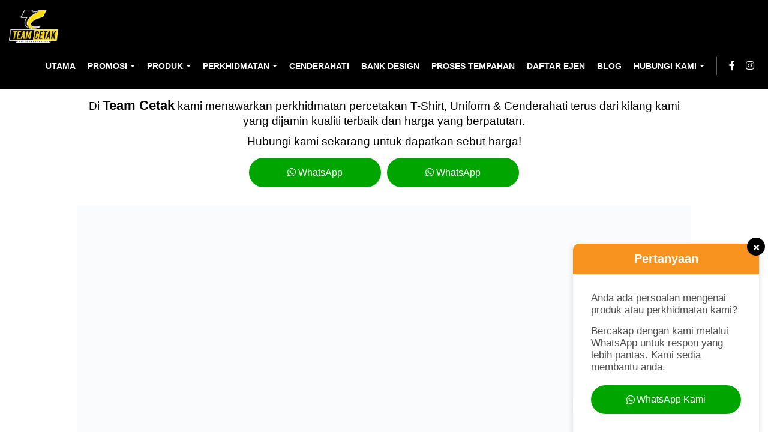

--- FILE ---
content_type: text/html; charset=UTF-8
request_url: https://www.teamcetak.com/t-shirt/rightway/
body_size: 12250
content:
<!doctype html><html lang="en-US"><head><script data-no-optimize="1">var litespeed_docref=sessionStorage.getItem("litespeed_docref");litespeed_docref&&(Object.defineProperty(document,"referrer",{get:function(){return litespeed_docref}}),sessionStorage.removeItem("litespeed_docref"));</script> <title>
Rightway - Team Cetak</title><meta charset="UTF-8" /><meta name="viewport" content="width=device-width, initial-scale=1" /><link rel="profile" href="https://gmpg.org/xfn/11" /><link rel='shortlink' href='https://www.teamcetak.com'/><link rel="icon" type="image/x-icon" href="https://www.teamcetak.com/wp-content/themes/tcetak/images/favicon.ico" /><link rel="preconnect" href="https://fonts.googleapis.com"><link rel="preconnect" href="https://fonts.gstatic.com" crossorigin><meta name='robots' content='index, follow, max-image-preview:large, max-snippet:-1, max-video-preview:-1' /><title>Rightway - Team Cetak</title><link rel="canonical" href="https://www.teamcetak.com/t-shirt/rightway/" /><meta property="og:locale" content="en_US" /><meta property="og:type" content="article" /><meta property="og:title" content="Rightway - Team Cetak" /><meta property="og:url" content="https://www.teamcetak.com/t-shirt/rightway/" /><meta property="og:site_name" content="Team Cetak" /><meta property="article:publisher" content="https://www.facebook.com/teamcetakMY/" /><meta property="article:published_time" content="2017-05-26T03:40:55+00:00" /><meta property="article:modified_time" content="2024-09-27T02:22:26+00:00" /><meta property="og:image" content="https://www.teamcetak.com/wp-content/uploads/2017/05/Artboard-103-copy-3-100.jpg" /><meta property="og:image:width" content="312" /><meta property="og:image:height" content="318" /><meta property="og:image:type" content="image/jpeg" /><meta name="author" content="teamcetak" /><meta name="twitter:card" content="summary_large_image" /><meta name="twitter:label1" content="Written by" /><meta name="twitter:data1" content="teamcetak" /><meta name="twitter:label2" content="Est. reading time" /><meta name="twitter:data2" content="1 minute" /> <script type="application/ld+json" class="yoast-schema-graph">{"@context":"https://schema.org","@graph":[{"@type":"Article","@id":"https://www.teamcetak.com/t-shirt/rightway/#article","isPartOf":{"@id":"https://www.teamcetak.com/t-shirt/rightway/"},"author":{"name":"teamcetak","@id":"https://www.teamcetak.com/#/schema/person/677bb7ae80ab5cf20c8d34fb7c2f8d2d"},"headline":"Rightway","datePublished":"2017-05-26T03:40:55+00:00","dateModified":"2024-09-27T02:22:26+00:00","mainEntityOfPage":{"@id":"https://www.teamcetak.com/t-shirt/rightway/"},"wordCount":8,"publisher":{"@id":"https://www.teamcetak.com/#organization"},"image":{"@id":"https://www.teamcetak.com/t-shirt/rightway/#primaryimage"},"thumbnailUrl":"https://www.teamcetak.com/wp-content/uploads/2017/05/Artboard-103-copy-3-100.jpg","articleSection":["T-Shirt","Sportwear"],"inLanguage":"en-US"},{"@type":"WebPage","@id":"https://www.teamcetak.com/t-shirt/rightway/","url":"https://www.teamcetak.com/t-shirt/rightway/","name":"Rightway - Team Cetak","isPartOf":{"@id":"https://www.teamcetak.com/#website"},"primaryImageOfPage":{"@id":"https://www.teamcetak.com/t-shirt/rightway/#primaryimage"},"image":{"@id":"https://www.teamcetak.com/t-shirt/rightway/#primaryimage"},"thumbnailUrl":"https://www.teamcetak.com/wp-content/uploads/2017/05/Artboard-103-copy-3-100.jpg","datePublished":"2017-05-26T03:40:55+00:00","dateModified":"2024-09-27T02:22:26+00:00","breadcrumb":{"@id":"https://www.teamcetak.com/t-shirt/rightway/#breadcrumb"},"inLanguage":"en-US","potentialAction":[{"@type":"ReadAction","target":["https://www.teamcetak.com/t-shirt/rightway/"]}]},{"@type":"ImageObject","inLanguage":"en-US","@id":"https://www.teamcetak.com/t-shirt/rightway/#primaryimage","url":"https://www.teamcetak.com/wp-content/uploads/2017/05/Artboard-103-copy-3-100.jpg","contentUrl":"https://www.teamcetak.com/wp-content/uploads/2017/05/Artboard-103-copy-3-100.jpg","width":312,"height":318},{"@type":"BreadcrumbList","@id":"https://www.teamcetak.com/t-shirt/rightway/#breadcrumb","itemListElement":[{"@type":"ListItem","position":1,"name":"Home","item":"https://www.teamcetak.com/"},{"@type":"ListItem","position":2,"name":"Rightway"}]},{"@type":"WebSite","@id":"https://www.teamcetak.com/#website","url":"https://www.teamcetak.com/","name":"Team Cetak","description":"Pusat Printing T-Shirt &amp; Sulaman","publisher":{"@id":"https://www.teamcetak.com/#organization"},"potentialAction":[{"@type":"SearchAction","target":{"@type":"EntryPoint","urlTemplate":"https://www.teamcetak.com/?s={search_term_string}"},"query-input":{"@type":"PropertyValueSpecification","valueRequired":true,"valueName":"search_term_string"}}],"inLanguage":"en-US"},{"@type":"Organization","@id":"https://www.teamcetak.com/#organization","name":"Team Cetak","url":"https://www.teamcetak.com/","logo":{"@type":"ImageObject","inLanguage":"en-US","@id":"https://www.teamcetak.com/#/schema/logo/image/","url":"https://www.teamcetak.com/wp-content/uploads/2023/04/printing-baju-3.jpg","contentUrl":"https://www.teamcetak.com/wp-content/uploads/2023/04/printing-baju-3.jpg","width":1280,"height":960,"caption":"Team Cetak"},"image":{"@id":"https://www.teamcetak.com/#/schema/logo/image/"},"sameAs":["https://www.facebook.com/teamcetakMY/"]},{"@type":"Person","@id":"https://www.teamcetak.com/#/schema/person/677bb7ae80ab5cf20c8d34fb7c2f8d2d","name":"teamcetak","image":{"@type":"ImageObject","inLanguage":"en-US","@id":"https://www.teamcetak.com/#/schema/person/image/","url":"https://secure.gravatar.com/avatar/93c8167ab8c0016d2299e11fefab6294f41c5c2fb46b734f8042f89fd3a041db?s=96&d=mm&r=g","contentUrl":"https://secure.gravatar.com/avatar/93c8167ab8c0016d2299e11fefab6294f41c5c2fb46b734f8042f89fd3a041db?s=96&d=mm&r=g","caption":"teamcetak"},"sameAs":["https://www.teamcetak.com"],"url":"https://www.teamcetak.com/author/teamcetak/"}]}</script> <link rel="alternate" type="application/rss+xml" title="Team Cetak &raquo; Rightway Comments Feed" href="https://www.teamcetak.com/t-shirt/rightway/feed/" /><link rel="alternate" title="oEmbed (JSON)" type="application/json+oembed" href="https://www.teamcetak.com/wp-json/oembed/1.0/embed?url=https%3A%2F%2Fwww.teamcetak.com%2Ft-shirt%2Frightway%2F" /><link rel="alternate" title="oEmbed (XML)" type="text/xml+oembed" href="https://www.teamcetak.com/wp-json/oembed/1.0/embed?url=https%3A%2F%2Fwww.teamcetak.com%2Ft-shirt%2Frightway%2F&#038;format=xml" />
 <script src="//www.googletagmanager.com/gtag/js?id=G-Y4408052WD"  data-cfasync="false" data-wpfc-render="false" type="text/javascript" async></script> <script data-cfasync="false" data-wpfc-render="false" type="text/javascript">var mi_version = '9.9.0';
				var mi_track_user = true;
				var mi_no_track_reason = '';
								var MonsterInsightsDefaultLocations = {"page_location":"https:\/\/www.teamcetak.com\/t-shirt\/rightway\/"};
								if ( typeof MonsterInsightsPrivacyGuardFilter === 'function' ) {
					var MonsterInsightsLocations = (typeof MonsterInsightsExcludeQuery === 'object') ? MonsterInsightsPrivacyGuardFilter( MonsterInsightsExcludeQuery ) : MonsterInsightsPrivacyGuardFilter( MonsterInsightsDefaultLocations );
				} else {
					var MonsterInsightsLocations = (typeof MonsterInsightsExcludeQuery === 'object') ? MonsterInsightsExcludeQuery : MonsterInsightsDefaultLocations;
				}

								var disableStrs = [
										'ga-disable-G-Y4408052WD',
									];

				/* Function to detect opted out users */
				function __gtagTrackerIsOptedOut() {
					for (var index = 0; index < disableStrs.length; index++) {
						if (document.cookie.indexOf(disableStrs[index] + '=true') > -1) {
							return true;
						}
					}

					return false;
				}

				/* Disable tracking if the opt-out cookie exists. */
				if (__gtagTrackerIsOptedOut()) {
					for (var index = 0; index < disableStrs.length; index++) {
						window[disableStrs[index]] = true;
					}
				}

				/* Opt-out function */
				function __gtagTrackerOptout() {
					for (var index = 0; index < disableStrs.length; index++) {
						document.cookie = disableStrs[index] + '=true; expires=Thu, 31 Dec 2099 23:59:59 UTC; path=/';
						window[disableStrs[index]] = true;
					}
				}

				if ('undefined' === typeof gaOptout) {
					function gaOptout() {
						__gtagTrackerOptout();
					}
				}
								window.dataLayer = window.dataLayer || [];

				window.MonsterInsightsDualTracker = {
					helpers: {},
					trackers: {},
				};
				if (mi_track_user) {
					function __gtagDataLayer() {
						dataLayer.push(arguments);
					}

					function __gtagTracker(type, name, parameters) {
						if (!parameters) {
							parameters = {};
						}

						if (parameters.send_to) {
							__gtagDataLayer.apply(null, arguments);
							return;
						}

						if (type === 'event') {
														parameters.send_to = monsterinsights_frontend.v4_id;
							var hookName = name;
							if (typeof parameters['event_category'] !== 'undefined') {
								hookName = parameters['event_category'] + ':' + name;
							}

							if (typeof MonsterInsightsDualTracker.trackers[hookName] !== 'undefined') {
								MonsterInsightsDualTracker.trackers[hookName](parameters);
							} else {
								__gtagDataLayer('event', name, parameters);
							}
							
						} else {
							__gtagDataLayer.apply(null, arguments);
						}
					}

					__gtagTracker('js', new Date());
					__gtagTracker('set', {
						'developer_id.dZGIzZG': true,
											});
					if ( MonsterInsightsLocations.page_location ) {
						__gtagTracker('set', MonsterInsightsLocations);
					}
										__gtagTracker('config', 'G-Y4408052WD', {"forceSSL":"true","link_attribution":"true"} );
										window.gtag = __gtagTracker;										(function () {
						/* https://developers.google.com/analytics/devguides/collection/analyticsjs/ */
						/* ga and __gaTracker compatibility shim. */
						var noopfn = function () {
							return null;
						};
						var newtracker = function () {
							return new Tracker();
						};
						var Tracker = function () {
							return null;
						};
						var p = Tracker.prototype;
						p.get = noopfn;
						p.set = noopfn;
						p.send = function () {
							var args = Array.prototype.slice.call(arguments);
							args.unshift('send');
							__gaTracker.apply(null, args);
						};
						var __gaTracker = function () {
							var len = arguments.length;
							if (len === 0) {
								return;
							}
							var f = arguments[len - 1];
							if (typeof f !== 'object' || f === null || typeof f.hitCallback !== 'function') {
								if ('send' === arguments[0]) {
									var hitConverted, hitObject = false, action;
									if ('event' === arguments[1]) {
										if ('undefined' !== typeof arguments[3]) {
											hitObject = {
												'eventAction': arguments[3],
												'eventCategory': arguments[2],
												'eventLabel': arguments[4],
												'value': arguments[5] ? arguments[5] : 1,
											}
										}
									}
									if ('pageview' === arguments[1]) {
										if ('undefined' !== typeof arguments[2]) {
											hitObject = {
												'eventAction': 'page_view',
												'page_path': arguments[2],
											}
										}
									}
									if (typeof arguments[2] === 'object') {
										hitObject = arguments[2];
									}
									if (typeof arguments[5] === 'object') {
										Object.assign(hitObject, arguments[5]);
									}
									if ('undefined' !== typeof arguments[1].hitType) {
										hitObject = arguments[1];
										if ('pageview' === hitObject.hitType) {
											hitObject.eventAction = 'page_view';
										}
									}
									if (hitObject) {
										action = 'timing' === arguments[1].hitType ? 'timing_complete' : hitObject.eventAction;
										hitConverted = mapArgs(hitObject);
										__gtagTracker('event', action, hitConverted);
									}
								}
								return;
							}

							function mapArgs(args) {
								var arg, hit = {};
								var gaMap = {
									'eventCategory': 'event_category',
									'eventAction': 'event_action',
									'eventLabel': 'event_label',
									'eventValue': 'event_value',
									'nonInteraction': 'non_interaction',
									'timingCategory': 'event_category',
									'timingVar': 'name',
									'timingValue': 'value',
									'timingLabel': 'event_label',
									'page': 'page_path',
									'location': 'page_location',
									'title': 'page_title',
									'referrer' : 'page_referrer',
								};
								for (arg in args) {
																		if (!(!args.hasOwnProperty(arg) || !gaMap.hasOwnProperty(arg))) {
										hit[gaMap[arg]] = args[arg];
									} else {
										hit[arg] = args[arg];
									}
								}
								return hit;
							}

							try {
								f.hitCallback();
							} catch (ex) {
							}
						};
						__gaTracker.create = newtracker;
						__gaTracker.getByName = newtracker;
						__gaTracker.getAll = function () {
							return [];
						};
						__gaTracker.remove = noopfn;
						__gaTracker.loaded = true;
						window['__gaTracker'] = __gaTracker;
					})();
									} else {
										console.log("");
					(function () {
						function __gtagTracker() {
							return null;
						}

						window['__gtagTracker'] = __gtagTracker;
						window['gtag'] = __gtagTracker;
					})();
									}</script> <link data-optimized="2" rel="stylesheet" href="https://www.teamcetak.com/wp-content/litespeed/css/d453c6788a60de2ac99cb998c3dafcd3.css?ver=a461b" /> <script type="litespeed/javascript" data-src="https://www.teamcetak.com/wp-content/plugins/google-analytics-for-wordpress/assets/js/frontend-gtag.min.js?ver=9.9.0" id="monsterinsights-frontend-script-js" data-wp-strategy="async"></script> <script data-cfasync="false" data-wpfc-render="false" type="text/javascript" id='monsterinsights-frontend-script-js-extra'>/*  */
var monsterinsights_frontend = {"js_events_tracking":"true","download_extensions":"doc,pdf,ppt,zip,xls,docx,pptx,xlsx","inbound_paths":"[{\"path\":\"\\\/go\\\/\",\"label\":\"affiliate\"},{\"path\":\"\\\/recommend\\\/\",\"label\":\"affiliate\"}]","home_url":"https:\/\/www.teamcetak.com","hash_tracking":"false","v4_id":"G-Y4408052WD"};/*  */</script> <script type="litespeed/javascript" data-src="https://www.teamcetak.com/wp-includes/js/jquery/jquery.min.js?ver=3.7.1" id="jquery-core-js"></script> <link rel="https://api.w.org/" href="https://www.teamcetak.com/wp-json/" /><link rel="alternate" title="JSON" type="application/json" href="https://www.teamcetak.com/wp-json/wp/v2/posts/977" /><link rel="EditURI" type="application/rsd+xml" title="RSD" href="https://www.teamcetak.com/xmlrpc.php?rsd" /><meta name="generator" content="WordPress 6.9" /><link rel='shortlink' href='https://www.teamcetak.com/?p=977' /> <script type="litespeed/javascript" data-src="https://www.googletagmanager.com/gtag/js?id=AW-850904777"></script> <script type="litespeed/javascript">window.dataLayer=window.dataLayer||[];function gtag(){dataLayer.push(arguments)}
gtag('js',new Date());gtag('config','AW-850904777')</script> <script type="litespeed/javascript">gtag('event','page_view',{'send_to':'AW-850904777','value':'replace with value','items':[{'id':'replace with value','location_id':'replace with value','google_business_vertical':'custom'}]})</script> <meta name="ti-site-data" content="[base64]" /><meta name="generator" content="Elementor 3.33.0; features: additional_custom_breakpoints; settings: css_print_method-external, google_font-enabled, font_display-auto"><link rel="icon" href="https://www.teamcetak.com/wp-content/uploads/2020/03/cropped-Logo-web-32x32.jpg" sizes="32x32" /><link rel="icon" href="https://www.teamcetak.com/wp-content/uploads/2020/03/cropped-Logo-web-192x192.jpg" sizes="192x192" /><link rel="apple-touch-icon" href="https://www.teamcetak.com/wp-content/uploads/2020/03/cropped-Logo-web-180x180.jpg" /><meta name="msapplication-TileImage" content="https://www.teamcetak.com/wp-content/uploads/2020/03/cropped-Logo-web-270x270.jpg" /></head><body data-rsssl=1><div class="js-offcanvas" id="left">
<button class="js-offcanvas-close">
<img data-src="https://www.teamcetak.com/wp-content/themes/tcetak/images/close.svg" src="[data-uri]" class="lazyload">
</button><div class="bbox-item"><div class="bbox-nav" align="center"><div id="cssmenu" class="menu-menu-hp-container"><ul id="menu-menu-hp" class="menu"><li id="menu-item-3972" class="menu-item menu-item-type-post_type menu-item-object-page menu-item-home"><a href="https://www.teamcetak.com/">Utama</a></li><li id="menu-item-3977" class="menu-item menu-item-type-taxonomy menu-item-object-category"><a href="https://www.teamcetak.com/promosi/">Promosi</a></li><li id="menu-item-4167" class="menu-item menu-item-type-post_type menu-item-object-page"><a href="https://www.teamcetak.com/produk/">Produk Kami</a></li><li id="menu-item-4166" class="menu-item menu-item-type-post_type menu-item-object-page"><a href="https://www.teamcetak.com/perkhidmatan/">Perkhidmatan Kami</a></li><li id="menu-item-6638" class="menu-item menu-item-type-taxonomy menu-item-object-category"><a href="https://www.teamcetak.com/bank-design/">Bank Design</a></li><li id="menu-item-9630" class="menu-item menu-item-type-taxonomy menu-item-object-category"><a href="https://www.teamcetak.com/cenderahati/">Cenderahati</a></li><li id="menu-item-3973" class="menu-item menu-item-type-post_type menu-item-object-page"><a href="https://www.teamcetak.com/buat-tempahan/">Proses Tempahan</a></li><li id="menu-item-3974" class="menu-item menu-item-type-post_type menu-item-object-page"><a href="https://www.teamcetak.com/daftar-ejen/">Daftar Ejen</a></li><li id="menu-item-3976" class="menu-item menu-item-type-taxonomy menu-item-object-category"><a href="https://www.teamcetak.com/blog/">Blog</a></li><li id="menu-item-9248" class="menu-item menu-item-type-post_type menu-item-object-page"><a href="https://www.teamcetak.com/khidmat-pelanggan/">Khidmat Pelanggan</a></li><li id="menu-item-3975" class="menu-item menu-item-type-post_type menu-item-object-page"><a href="https://www.teamcetak.com/hubungi-kami/">Hubungi Kami</a></li></ul></div></div><div class="bbox socmed" align="center"><ul><li>
<a href="https://www.facebook.com/teamcetak/" title="Facebook" target="_blank" class="fb-ico">
<i class="fab fa-facebook-f"></i>
</a></li><li>
<a href="https://www.instagram.com/team_cetak/#" title="Instagram" target="_blank" class="ig-ico">
<i class="fab fa-instagram"></i>
</a></li></ul></div></div></div><div class="header sec flot"><div class="head-control"><div class="logo-head flot">
<a href="https://www.teamcetak.com" title="Team Cetak - Pusat Cetakan T-Shirt &amp; Sulaman" class="logo">
Team Cetak - Pusat Cetakan T-Shirt &amp; Sulaman
</a></div><div class="right-head flot"><div class="nav"><div id="cssmenu" class="menu-menu-dekstop-container"><ul id="menu-menu-dekstop" class="menu"><li id="menu-item-4" class="menu-item menu-item-type-custom menu-item-object-custom menu-item-home current-post-parent"><a title="Halaman Utama" href="https://www.teamcetak.com/">Utama</a></li><li id="menu-item-1997" class="promosi menu-item menu-item-type-custom menu-item-object-custom menu-item-has-children has-sub"><a href="https://www.teamcetak.com/promosi/">Promosi</a><ul><li id="menu-item-2803" class="menu-item menu-item-type-post_type menu-item-object-promosi"><a href="https://www.teamcetak.com/promosi/promosi-jersey-sublimation/">Promosi Jersey Sublimation</a></li><li id="menu-item-2177" class="menu-item menu-item-type-post_type menu-item-object-promosi"><a href="https://www.teamcetak.com/promosi/promosi-baju-family-day/">Promosi Baju Family Day</a></li><li id="menu-item-2178" class="menu-item menu-item-type-post_type menu-item-object-promosi"><a href="https://www.teamcetak.com/promosi/promosi-baju-kelab/">Promosi Baju Kelab</a></li><li id="menu-item-2176" class="menu-item menu-item-type-post_type menu-item-object-promosi"><a href="https://www.teamcetak.com/promosi/promosi-printing-t-shirt-2019/">Promosi Baju Rewang</a></li><li id="menu-item-2179" class="menu-item menu-item-type-post_type menu-item-object-promosi"><a href="https://www.teamcetak.com/promosi/comfy-cotton-160-gsm/">Promosi 160gsm Comfy Cotton</a></li><li id="menu-item-2180" class="menu-item menu-item-type-post_type menu-item-object-promosi"><a href="https://www.teamcetak.com/promosi/promosi-180gsm/">Promosi 180Gsm Superior Cotton</a></li><li id="menu-item-2181" class="menu-item menu-item-type-post_type menu-item-object-promosi"><a href="https://www.teamcetak.com/promosi/promosi-200gsm-superb-cotton/">Promosi 200gsm Superb Cotton</a></li><li id="menu-item-3148" class="menu-item menu-item-type-post_type menu-item-object-promosi"><a href="https://www.teamcetak.com/promosi/promosi-north-harbour-160gsm/">Promosi North Harbour 160GSM</a></li><li id="menu-item-2182" class="menu-item menu-item-type-post_type menu-item-object-promosi"><a href="https://www.teamcetak.com/promosi/promosi-gildan-softstyle/">Promosi Gildan Softstyle</a></li><li id="menu-item-2183" class="menu-item menu-item-type-post_type menu-item-object-promosi"><a href="https://www.teamcetak.com/promosi/promosi-gildan-premium-cotton/">Promosi Gildan Premium Cotton</a></li><li id="menu-item-2184" class="menu-item menu-item-type-post_type menu-item-object-promosi"><a href="https://www.teamcetak.com/promosi/promosi-gildan-ultra-cotton/">Promosi Gildan Ultra Cotton</a></li><li id="menu-item-3679" class="menu-item menu-item-type-post_type menu-item-object-promosi"><a href="https://www.teamcetak.com/promosi/promosi-gildan-hammer-heavyweight/">Promosi Gildan Heavyweight</a></li><li id="menu-item-2187" class="menu-item menu-item-type-post_type menu-item-object-promosi"><a href="https://www.teamcetak.com/promosi/promosi-polo-lacoste/">Promosi Polo Lacoste</a></li><li id="menu-item-2185" class="menu-item menu-item-type-post_type menu-item-object-promosi"><a href="https://www.teamcetak.com/promosi/promosi-microfiber-roundneck/">Promosi Microfibre Roundneck</a></li><li id="menu-item-2186" class="menu-item menu-item-type-post_type menu-item-object-promosi"><a href="https://www.teamcetak.com/promosi/promosi-microfibre-collar/">Promosi Microfibre Collar</a></li></ul></li><li id="menu-item-30" class="nav-sub2 menu-item menu-item-type-custom menu-item-object-custom menu-item-has-children has-sub"><a title="Produk Team Cetak" href="https://www.teamcetak.com/produk/">Produk</a><ul><li id="menu-item-572" class="menu-item menu-item-type-taxonomy menu-item-object-category current-post-ancestor current-menu-parent current-post-parent"><a href="https://www.teamcetak.com/t-shirt/">T-Shirt</a></li><li id="menu-item-573" class="menu-item menu-item-type-taxonomy menu-item-object-category"><a href="https://www.teamcetak.com/uniform/">Uniform</a></li><li id="menu-item-574" class="menu-item menu-item-type-taxonomy menu-item-object-category current-post-ancestor current-menu-parent current-post-parent"><a href="https://www.teamcetak.com/sportwear/">Sportwear</a></li></ul></li><li id="menu-item-4067" class="menu-item menu-item-type-post_type menu-item-object-page menu-item-has-children has-sub"><a href="https://www.teamcetak.com/perkhidmatan/">Perkhidmatan</a><ul><li id="menu-item-4073" class="menu-item menu-item-type-post_type menu-item-object-page"><a href="https://www.teamcetak.com/perkhidmatan/custom-made/">Custom Made</a></li><li id="menu-item-4072" class="menu-item menu-item-type-post_type menu-item-object-page"><a href="https://www.teamcetak.com/perkhidmatan/screen-printing/">Screen Printing</a></li><li id="menu-item-4071" class="menu-item menu-item-type-post_type menu-item-object-page"><a href="https://www.teamcetak.com/perkhidmatan/sublimation/">Sublimation</a></li><li id="menu-item-4069" class="menu-item menu-item-type-post_type menu-item-object-page"><a href="https://www.teamcetak.com/perkhidmatan/sulaman-berkomputer/">Sulaman Berkomputer</a></li><li id="menu-item-4068" class="menu-item menu-item-type-post_type menu-item-object-page"><a href="https://www.teamcetak.com/perkhidmatan/heat-transfer/">Heat Transfer</a></li></ul></li><li id="menu-item-7466" class="menu-item menu-item-type-taxonomy menu-item-object-category"><a href="https://www.teamcetak.com/cenderahati/">Cenderahati</a></li><li id="menu-item-6637" class="menu-item menu-item-type-taxonomy menu-item-object-category"><a href="https://www.teamcetak.com/bank-design/">Bank Design</a></li><li id="menu-item-23" class="menu-item menu-item-type-post_type menu-item-object-page"><a title="Buat Tempahan" href="https://www.teamcetak.com/buat-tempahan/">Proses Tempahan</a></li><li id="menu-item-603" class="menu-item menu-item-type-post_type menu-item-object-page"><a href="https://www.teamcetak.com/daftar-ejen/">Daftar Ejen</a></li><li id="menu-item-3019" class="menu-item menu-item-type-taxonomy menu-item-object-category"><a href="https://www.teamcetak.com/blog/">Blog</a></li><li id="menu-item-25" class="menu-item menu-item-type-post_type menu-item-object-page menu-item-has-children has-sub"><a title="Hubungi Kami" href="https://www.teamcetak.com/hubungi-kami/">Hubungi Kami</a><ul><li id="menu-item-9253" class="menu-item menu-item-type-post_type menu-item-object-page"><a href="https://www.teamcetak.com/khidmat-pelanggan/">Khidmat Pelanggan</a></li></ul></li></ul></div></div><div class="socmed"><ul><li>
<a href="https://www.facebook.com/teamcetak/" title="Facebook" target="_blank" class="fb-ico">
<i class="fab fa-facebook-f"></i>
</a></li><li>
<a href="https://www.instagram.com/team_cetak/#" title="Instagram" target="_blank" class="ig-ico">
<i class="fab fa-instagram"></i>
</a></li></ul></div></div><div class="b-menu">
<a class="js-offcanvas-trigger-left" href="#left" id="h-btn">
<i class="fas fa-bars"></i> MENU
</a></div></div></div><div class="clearfix"></div><div class="wrapper"><div class="catalog sec"><div class="layout-control"><div class="title" align="center"><h1>Rightway</h1><p>Di <strong>Team Cetak</strong> kami menawarkan perkhidmatan percetakan T-Shirt, Uniform &amp; Cenderahati terus dari kilang kami yang dijamin kualiti terbaik dan harga yang berpatutan.</p><p>Hubungi kami sekarang untuk dapatkan sebut harga!</p><div class="button">
<a href="0172290224" title="WhatsApp" target="_blank" class="whatsapp">
<i class="fab fa-whatsapp"></i> WhatsApp
</a>
<a href="0172290224" title="WhatsApp" target="_blank" class="whatsapp">
<i class="fab fa-whatsapp"></i> WhatsApp
</a></div></div><div class="s-catalog"><div id='gallery-1' class='gallery galleryid-977 gallery-columns-1 gallery-size-full'><dl class='gallery-item'><dt class='gallery-icon portrait'>
<a href='https://www.teamcetak.com/wp-content/uploads/2017/05/Rightway-Basic-T-Shirt-23-25_page-0009.jpg'><img data-lazyloaded="1" src="[data-uri]" fetchpriority="high" decoding="async" width="1276" height="1790" data-src="https://www.teamcetak.com/wp-content/uploads/2017/05/Rightway-Basic-T-Shirt-23-25_page-0009.jpg" class="attachment-full size-full" alt="" data-srcset="https://www.teamcetak.com/wp-content/uploads/2017/05/Rightway-Basic-T-Shirt-23-25_page-0009.jpg 1276w, https://www.teamcetak.com/wp-content/uploads/2017/05/Rightway-Basic-T-Shirt-23-25_page-0009-768x1077.jpg 768w, https://www.teamcetak.com/wp-content/uploads/2017/05/Rightway-Basic-T-Shirt-23-25_page-0009-1095x1536.jpg 1095w" data-sizes="(max-width: 1276px) 100vw, 1276px" /></a></dt></dl><br style="clear: both" /><dl class='gallery-item'><dt class='gallery-icon portrait'>
<a href='https://www.teamcetak.com/wp-content/uploads/2017/05/Rightway-Basic-T-Shirt-23-25_page-0010.jpg'><img decoding="async" width="1276" height="1790" data-src="https://www.teamcetak.com/wp-content/uploads/2017/05/Rightway-Basic-T-Shirt-23-25_page-0010.jpg" class="attachment-full size-full lazyload" alt="" data-srcset="https://www.teamcetak.com/wp-content/uploads/2017/05/Rightway-Basic-T-Shirt-23-25_page-0010.jpg 1276w, https://www.teamcetak.com/wp-content/uploads/2017/05/Rightway-Basic-T-Shirt-23-25_page-0010-768x1077.jpg 768w, https://www.teamcetak.com/wp-content/uploads/2017/05/Rightway-Basic-T-Shirt-23-25_page-0010-1095x1536.jpg 1095w" data-sizes="(max-width: 1276px) 100vw, 1276px" src="[data-uri]" style="--smush-placeholder-width: 1276px; --smush-placeholder-aspect-ratio: 1276/1790;" /></a></dt></dl><br style="clear: both" /><dl class='gallery-item'><dt class='gallery-icon portrait'>
<a href='https://www.teamcetak.com/wp-content/uploads/2017/05/Rightway-Basic-T-Shirt-23-25_page-0011.jpg'><img decoding="async" width="1276" height="1790" data-src="https://www.teamcetak.com/wp-content/uploads/2017/05/Rightway-Basic-T-Shirt-23-25_page-0011.jpg" class="attachment-full size-full lazyload" alt="" data-srcset="https://www.teamcetak.com/wp-content/uploads/2017/05/Rightway-Basic-T-Shirt-23-25_page-0011.jpg 1276w, https://www.teamcetak.com/wp-content/uploads/2017/05/Rightway-Basic-T-Shirt-23-25_page-0011-768x1077.jpg 768w, https://www.teamcetak.com/wp-content/uploads/2017/05/Rightway-Basic-T-Shirt-23-25_page-0011-1095x1536.jpg 1095w" data-sizes="(max-width: 1276px) 100vw, 1276px" src="[data-uri]" style="--smush-placeholder-width: 1276px; --smush-placeholder-aspect-ratio: 1276/1790;" /></a></dt></dl><br style="clear: both" /><dl class='gallery-item'><dt class='gallery-icon portrait'>
<a href='https://www.teamcetak.com/wp-content/uploads/2017/05/Rightway-Basic-T-Shirt-23-25_page-0012.jpg'><img decoding="async" width="1276" height="1790" data-src="https://www.teamcetak.com/wp-content/uploads/2017/05/Rightway-Basic-T-Shirt-23-25_page-0012.jpg" class="attachment-full size-full lazyload" alt="" data-srcset="https://www.teamcetak.com/wp-content/uploads/2017/05/Rightway-Basic-T-Shirt-23-25_page-0012.jpg 1276w, https://www.teamcetak.com/wp-content/uploads/2017/05/Rightway-Basic-T-Shirt-23-25_page-0012-768x1077.jpg 768w, https://www.teamcetak.com/wp-content/uploads/2017/05/Rightway-Basic-T-Shirt-23-25_page-0012-1095x1536.jpg 1095w" data-sizes="(max-width: 1276px) 100vw, 1276px" src="[data-uri]" style="--smush-placeholder-width: 1276px; --smush-placeholder-aspect-ratio: 1276/1790;" /></a></dt></dl><br style="clear: both" /><dl class='gallery-item'><dt class='gallery-icon portrait'>
<a href='https://www.teamcetak.com/wp-content/uploads/2017/05/Rightway-Basic-T-Shirt-23-25_page-0013.jpg'><img decoding="async" width="1276" height="1790" data-src="https://www.teamcetak.com/wp-content/uploads/2017/05/Rightway-Basic-T-Shirt-23-25_page-0013.jpg" class="attachment-full size-full lazyload" alt="" data-srcset="https://www.teamcetak.com/wp-content/uploads/2017/05/Rightway-Basic-T-Shirt-23-25_page-0013.jpg 1276w, https://www.teamcetak.com/wp-content/uploads/2017/05/Rightway-Basic-T-Shirt-23-25_page-0013-768x1077.jpg 768w, https://www.teamcetak.com/wp-content/uploads/2017/05/Rightway-Basic-T-Shirt-23-25_page-0013-1095x1536.jpg 1095w" data-sizes="(max-width: 1276px) 100vw, 1276px" src="[data-uri]" style="--smush-placeholder-width: 1276px; --smush-placeholder-aspect-ratio: 1276/1790;" /></a></dt></dl><br style="clear: both" /><dl class='gallery-item'><dt class='gallery-icon portrait'>
<a href='https://www.teamcetak.com/wp-content/uploads/2017/05/Rightway-Basic-T-Shirt-23-25_page-0014.jpg'><img decoding="async" width="1276" height="1790" data-src="https://www.teamcetak.com/wp-content/uploads/2017/05/Rightway-Basic-T-Shirt-23-25_page-0014.jpg" class="attachment-full size-full lazyload" alt="" data-srcset="https://www.teamcetak.com/wp-content/uploads/2017/05/Rightway-Basic-T-Shirt-23-25_page-0014.jpg 1276w, https://www.teamcetak.com/wp-content/uploads/2017/05/Rightway-Basic-T-Shirt-23-25_page-0014-768x1077.jpg 768w, https://www.teamcetak.com/wp-content/uploads/2017/05/Rightway-Basic-T-Shirt-23-25_page-0014-1095x1536.jpg 1095w" data-sizes="(max-width: 1276px) 100vw, 1276px" src="[data-uri]" style="--smush-placeholder-width: 1276px; --smush-placeholder-aspect-ratio: 1276/1790;" /></a></dt></dl><br style="clear: both" /><dl class='gallery-item'><dt class='gallery-icon portrait'>
<a href='https://www.teamcetak.com/wp-content/uploads/2017/05/Rightway-Basic-T-Shirt-23-25_page-0015.jpg'><img decoding="async" width="1276" height="1790" data-src="https://www.teamcetak.com/wp-content/uploads/2017/05/Rightway-Basic-T-Shirt-23-25_page-0015.jpg" class="attachment-full size-full lazyload" alt="" data-srcset="https://www.teamcetak.com/wp-content/uploads/2017/05/Rightway-Basic-T-Shirt-23-25_page-0015.jpg 1276w, https://www.teamcetak.com/wp-content/uploads/2017/05/Rightway-Basic-T-Shirt-23-25_page-0015-768x1077.jpg 768w, https://www.teamcetak.com/wp-content/uploads/2017/05/Rightway-Basic-T-Shirt-23-25_page-0015-1095x1536.jpg 1095w" data-sizes="(max-width: 1276px) 100vw, 1276px" src="[data-uri]" style="--smush-placeholder-width: 1276px; --smush-placeholder-aspect-ratio: 1276/1790;" /></a></dt></dl><br style="clear: both" /><dl class='gallery-item'><dt class='gallery-icon portrait'>
<a href='https://www.teamcetak.com/wp-content/uploads/2017/05/Rightway-Basic-T-Shirt-23-25_page-0016.jpg'><img decoding="async" width="1276" height="1790" data-src="https://www.teamcetak.com/wp-content/uploads/2017/05/Rightway-Basic-T-Shirt-23-25_page-0016.jpg" class="attachment-full size-full lazyload" alt="" data-srcset="https://www.teamcetak.com/wp-content/uploads/2017/05/Rightway-Basic-T-Shirt-23-25_page-0016.jpg 1276w, https://www.teamcetak.com/wp-content/uploads/2017/05/Rightway-Basic-T-Shirt-23-25_page-0016-768x1077.jpg 768w, https://www.teamcetak.com/wp-content/uploads/2017/05/Rightway-Basic-T-Shirt-23-25_page-0016-1095x1536.jpg 1095w" data-sizes="(max-width: 1276px) 100vw, 1276px" src="[data-uri]" style="--smush-placeholder-width: 1276px; --smush-placeholder-aspect-ratio: 1276/1790;" /></a></dt></dl><br style="clear: both" /><dl class='gallery-item'><dt class='gallery-icon portrait'>
<a href='https://www.teamcetak.com/wp-content/uploads/2017/05/Rightway-Basic-T-Shirt-23-25_page-0017.jpg'><img decoding="async" width="1276" height="1790" data-src="https://www.teamcetak.com/wp-content/uploads/2017/05/Rightway-Basic-T-Shirt-23-25_page-0017.jpg" class="attachment-full size-full lazyload" alt="" data-srcset="https://www.teamcetak.com/wp-content/uploads/2017/05/Rightway-Basic-T-Shirt-23-25_page-0017.jpg 1276w, https://www.teamcetak.com/wp-content/uploads/2017/05/Rightway-Basic-T-Shirt-23-25_page-0017-768x1077.jpg 768w, https://www.teamcetak.com/wp-content/uploads/2017/05/Rightway-Basic-T-Shirt-23-25_page-0017-1095x1536.jpg 1095w" data-sizes="(max-width: 1276px) 100vw, 1276px" src="[data-uri]" style="--smush-placeholder-width: 1276px; --smush-placeholder-aspect-ratio: 1276/1790;" /></a></dt></dl><br style="clear: both" /><dl class='gallery-item'><dt class='gallery-icon portrait'>
<a href='https://www.teamcetak.com/wp-content/uploads/2017/05/Rightway-Basic-T-Shirt-23-25_page-0018.jpg'><img decoding="async" width="1276" height="1790" data-src="https://www.teamcetak.com/wp-content/uploads/2017/05/Rightway-Basic-T-Shirt-23-25_page-0018.jpg" class="attachment-full size-full lazyload" alt="" data-srcset="https://www.teamcetak.com/wp-content/uploads/2017/05/Rightway-Basic-T-Shirt-23-25_page-0018.jpg 1276w, https://www.teamcetak.com/wp-content/uploads/2017/05/Rightway-Basic-T-Shirt-23-25_page-0018-768x1077.jpg 768w, https://www.teamcetak.com/wp-content/uploads/2017/05/Rightway-Basic-T-Shirt-23-25_page-0018-1095x1536.jpg 1095w" data-sizes="(max-width: 1276px) 100vw, 1276px" src="[data-uri]" style="--smush-placeholder-width: 1276px; --smush-placeholder-aspect-ratio: 1276/1790;" /></a></dt></dl><br style="clear: both" /><dl class='gallery-item'><dt class='gallery-icon portrait'>
<a href='https://www.teamcetak.com/wp-content/uploads/2017/05/Rightway-Basic-T-Shirt-23-25_page-0019.jpg'><img decoding="async" width="1276" height="1790" data-src="https://www.teamcetak.com/wp-content/uploads/2017/05/Rightway-Basic-T-Shirt-23-25_page-0019.jpg" class="attachment-full size-full lazyload" alt="" data-srcset="https://www.teamcetak.com/wp-content/uploads/2017/05/Rightway-Basic-T-Shirt-23-25_page-0019.jpg 1276w, https://www.teamcetak.com/wp-content/uploads/2017/05/Rightway-Basic-T-Shirt-23-25_page-0019-768x1077.jpg 768w, https://www.teamcetak.com/wp-content/uploads/2017/05/Rightway-Basic-T-Shirt-23-25_page-0019-1095x1536.jpg 1095w" data-sizes="(max-width: 1276px) 100vw, 1276px" src="[data-uri]" style="--smush-placeholder-width: 1276px; --smush-placeholder-aspect-ratio: 1276/1790;" /></a></dt></dl><br style="clear: both" /><dl class='gallery-item'><dt class='gallery-icon portrait'>
<a href='https://www.teamcetak.com/wp-content/uploads/2017/05/Rightway-Basic-T-Shirt-23-25_page-0020.jpg'><img decoding="async" width="1276" height="1790" data-src="https://www.teamcetak.com/wp-content/uploads/2017/05/Rightway-Basic-T-Shirt-23-25_page-0020.jpg" class="attachment-full size-full lazyload" alt="" data-srcset="https://www.teamcetak.com/wp-content/uploads/2017/05/Rightway-Basic-T-Shirt-23-25_page-0020.jpg 1276w, https://www.teamcetak.com/wp-content/uploads/2017/05/Rightway-Basic-T-Shirt-23-25_page-0020-768x1077.jpg 768w, https://www.teamcetak.com/wp-content/uploads/2017/05/Rightway-Basic-T-Shirt-23-25_page-0020-1095x1536.jpg 1095w" data-sizes="(max-width: 1276px) 100vw, 1276px" src="[data-uri]" style="--smush-placeholder-width: 1276px; --smush-placeholder-aspect-ratio: 1276/1790;" /></a></dt></dl><br style="clear: both" /><dl class='gallery-item'><dt class='gallery-icon portrait'>
<a href='https://www.teamcetak.com/wp-content/uploads/2017/05/Rightway-Basic-T-Shirt-23-25_page-0021.jpg'><img decoding="async" width="1276" height="1790" data-src="https://www.teamcetak.com/wp-content/uploads/2017/05/Rightway-Basic-T-Shirt-23-25_page-0021.jpg" class="attachment-full size-full lazyload" alt="" data-srcset="https://www.teamcetak.com/wp-content/uploads/2017/05/Rightway-Basic-T-Shirt-23-25_page-0021.jpg 1276w, https://www.teamcetak.com/wp-content/uploads/2017/05/Rightway-Basic-T-Shirt-23-25_page-0021-768x1077.jpg 768w, https://www.teamcetak.com/wp-content/uploads/2017/05/Rightway-Basic-T-Shirt-23-25_page-0021-1095x1536.jpg 1095w" data-sizes="(max-width: 1276px) 100vw, 1276px" src="[data-uri]" style="--smush-placeholder-width: 1276px; --smush-placeholder-aspect-ratio: 1276/1790;" /></a></dt></dl><br style="clear: both" /><dl class='gallery-item'><dt class='gallery-icon portrait'>
<a href='https://www.teamcetak.com/wp-content/uploads/2017/05/Rightway-Basic-T-Shirt-23-25_page-0022.jpg'><img decoding="async" width="1276" height="1790" data-src="https://www.teamcetak.com/wp-content/uploads/2017/05/Rightway-Basic-T-Shirt-23-25_page-0022.jpg" class="attachment-full size-full lazyload" alt="" data-srcset="https://www.teamcetak.com/wp-content/uploads/2017/05/Rightway-Basic-T-Shirt-23-25_page-0022.jpg 1276w, https://www.teamcetak.com/wp-content/uploads/2017/05/Rightway-Basic-T-Shirt-23-25_page-0022-768x1077.jpg 768w, https://www.teamcetak.com/wp-content/uploads/2017/05/Rightway-Basic-T-Shirt-23-25_page-0022-1095x1536.jpg 1095w" data-sizes="(max-width: 1276px) 100vw, 1276px" src="[data-uri]" style="--smush-placeholder-width: 1276px; --smush-placeholder-aspect-ratio: 1276/1790;" /></a></dt></dl><br style="clear: both" /><dl class='gallery-item'><dt class='gallery-icon portrait'>
<a href='https://www.teamcetak.com/wp-content/uploads/2017/05/Rightway-Basic-T-Shirt-23-25_page-0023.jpg'><img decoding="async" width="1276" height="1790" data-src="https://www.teamcetak.com/wp-content/uploads/2017/05/Rightway-Basic-T-Shirt-23-25_page-0023.jpg" class="attachment-full size-full lazyload" alt="" data-srcset="https://www.teamcetak.com/wp-content/uploads/2017/05/Rightway-Basic-T-Shirt-23-25_page-0023.jpg 1276w, https://www.teamcetak.com/wp-content/uploads/2017/05/Rightway-Basic-T-Shirt-23-25_page-0023-768x1077.jpg 768w, https://www.teamcetak.com/wp-content/uploads/2017/05/Rightway-Basic-T-Shirt-23-25_page-0023-1095x1536.jpg 1095w" data-sizes="(max-width: 1276px) 100vw, 1276px" src="[data-uri]" style="--smush-placeholder-width: 1276px; --smush-placeholder-aspect-ratio: 1276/1790;" /></a></dt></dl><br style="clear: both" /><dl class='gallery-item'><dt class='gallery-icon portrait'>
<a href='https://www.teamcetak.com/wp-content/uploads/2017/05/Rightway-Basic-T-Shirt-23-25_page-0024.jpg'><img decoding="async" width="1276" height="1790" data-src="https://www.teamcetak.com/wp-content/uploads/2017/05/Rightway-Basic-T-Shirt-23-25_page-0024.jpg" class="attachment-full size-full lazyload" alt="" data-srcset="https://www.teamcetak.com/wp-content/uploads/2017/05/Rightway-Basic-T-Shirt-23-25_page-0024.jpg 1276w, https://www.teamcetak.com/wp-content/uploads/2017/05/Rightway-Basic-T-Shirt-23-25_page-0024-768x1077.jpg 768w, https://www.teamcetak.com/wp-content/uploads/2017/05/Rightway-Basic-T-Shirt-23-25_page-0024-1095x1536.jpg 1095w" data-sizes="(max-width: 1276px) 100vw, 1276px" src="[data-uri]" style="--smush-placeholder-width: 1276px; --smush-placeholder-aspect-ratio: 1276/1790;" /></a></dt></dl><br style="clear: both" /><dl class='gallery-item'><dt class='gallery-icon portrait'>
<a href='https://www.teamcetak.com/wp-content/uploads/2017/05/Rightway-Basic-T-Shirt-23-25_page-0025.jpg'><img decoding="async" width="1276" height="1790" data-src="https://www.teamcetak.com/wp-content/uploads/2017/05/Rightway-Basic-T-Shirt-23-25_page-0025.jpg" class="attachment-full size-full lazyload" alt="" data-srcset="https://www.teamcetak.com/wp-content/uploads/2017/05/Rightway-Basic-T-Shirt-23-25_page-0025.jpg 1276w, https://www.teamcetak.com/wp-content/uploads/2017/05/Rightway-Basic-T-Shirt-23-25_page-0025-768x1077.jpg 768w, https://www.teamcetak.com/wp-content/uploads/2017/05/Rightway-Basic-T-Shirt-23-25_page-0025-1095x1536.jpg 1095w" data-sizes="(max-width: 1276px) 100vw, 1276px" src="[data-uri]" style="--smush-placeholder-width: 1276px; --smush-placeholder-aspect-ratio: 1276/1790;" /></a></dt></dl><br style="clear: both" /><dl class='gallery-item'><dt class='gallery-icon portrait'>
<a href='https://www.teamcetak.com/wp-content/uploads/2017/05/Rightway-Basic-T-Shirt-23-25_page-0026.jpg'><img decoding="async" width="1276" height="1790" data-src="https://www.teamcetak.com/wp-content/uploads/2017/05/Rightway-Basic-T-Shirt-23-25_page-0026.jpg" class="attachment-full size-full lazyload" alt="" data-srcset="https://www.teamcetak.com/wp-content/uploads/2017/05/Rightway-Basic-T-Shirt-23-25_page-0026.jpg 1276w, https://www.teamcetak.com/wp-content/uploads/2017/05/Rightway-Basic-T-Shirt-23-25_page-0026-768x1077.jpg 768w, https://www.teamcetak.com/wp-content/uploads/2017/05/Rightway-Basic-T-Shirt-23-25_page-0026-1095x1536.jpg 1095w" data-sizes="(max-width: 1276px) 100vw, 1276px" src="[data-uri]" style="--smush-placeholder-width: 1276px; --smush-placeholder-aspect-ratio: 1276/1790;" /></a></dt></dl><br style="clear: both" /><dl class='gallery-item'><dt class='gallery-icon portrait'>
<a href='https://www.teamcetak.com/wp-content/uploads/2017/05/Rightway-Basic-T-Shirt-23-25_page-0027.jpg'><img decoding="async" width="1276" height="1790" data-src="https://www.teamcetak.com/wp-content/uploads/2017/05/Rightway-Basic-T-Shirt-23-25_page-0027.jpg" class="attachment-full size-full lazyload" alt="" data-srcset="https://www.teamcetak.com/wp-content/uploads/2017/05/Rightway-Basic-T-Shirt-23-25_page-0027.jpg 1276w, https://www.teamcetak.com/wp-content/uploads/2017/05/Rightway-Basic-T-Shirt-23-25_page-0027-768x1077.jpg 768w, https://www.teamcetak.com/wp-content/uploads/2017/05/Rightway-Basic-T-Shirt-23-25_page-0027-1095x1536.jpg 1095w" data-sizes="(max-width: 1276px) 100vw, 1276px" src="[data-uri]" style="--smush-placeholder-width: 1276px; --smush-placeholder-aspect-ratio: 1276/1790;" /></a></dt></dl><br style="clear: both" /><dl class='gallery-item'><dt class='gallery-icon portrait'>
<a href='https://www.teamcetak.com/wp-content/uploads/2017/05/Rightway-Basic-T-Shirt-23-25_page-0028.jpg'><img decoding="async" width="1276" height="1790" data-src="https://www.teamcetak.com/wp-content/uploads/2017/05/Rightway-Basic-T-Shirt-23-25_page-0028.jpg" class="attachment-full size-full lazyload" alt="" data-srcset="https://www.teamcetak.com/wp-content/uploads/2017/05/Rightway-Basic-T-Shirt-23-25_page-0028.jpg 1276w, https://www.teamcetak.com/wp-content/uploads/2017/05/Rightway-Basic-T-Shirt-23-25_page-0028-768x1077.jpg 768w, https://www.teamcetak.com/wp-content/uploads/2017/05/Rightway-Basic-T-Shirt-23-25_page-0028-1095x1536.jpg 1095w" data-sizes="(max-width: 1276px) 100vw, 1276px" src="[data-uri]" style="--smush-placeholder-width: 1276px; --smush-placeholder-aspect-ratio: 1276/1790;" /></a></dt></dl><br style="clear: both" /><dl class='gallery-item'><dt class='gallery-icon portrait'>
<a href='https://www.teamcetak.com/wp-content/uploads/2017/05/Rightway-Basic-T-Shirt-23-25_page-0029.jpg'><img decoding="async" width="1276" height="1790" data-src="https://www.teamcetak.com/wp-content/uploads/2017/05/Rightway-Basic-T-Shirt-23-25_page-0029.jpg" class="attachment-full size-full lazyload" alt="" data-srcset="https://www.teamcetak.com/wp-content/uploads/2017/05/Rightway-Basic-T-Shirt-23-25_page-0029.jpg 1276w, https://www.teamcetak.com/wp-content/uploads/2017/05/Rightway-Basic-T-Shirt-23-25_page-0029-768x1077.jpg 768w, https://www.teamcetak.com/wp-content/uploads/2017/05/Rightway-Basic-T-Shirt-23-25_page-0029-1095x1536.jpg 1095w" data-sizes="(max-width: 1276px) 100vw, 1276px" src="[data-uri]" style="--smush-placeholder-width: 1276px; --smush-placeholder-aspect-ratio: 1276/1790;" /></a></dt></dl><br style="clear: both" /><dl class='gallery-item'><dt class='gallery-icon portrait'>
<a href='https://www.teamcetak.com/wp-content/uploads/2017/05/Rightway-Basic-T-Shirt-23-25_page-0030.jpg'><img decoding="async" width="1276" height="1790" data-src="https://www.teamcetak.com/wp-content/uploads/2017/05/Rightway-Basic-T-Shirt-23-25_page-0030.jpg" class="attachment-full size-full lazyload" alt="" data-srcset="https://www.teamcetak.com/wp-content/uploads/2017/05/Rightway-Basic-T-Shirt-23-25_page-0030.jpg 1276w, https://www.teamcetak.com/wp-content/uploads/2017/05/Rightway-Basic-T-Shirt-23-25_page-0030-768x1077.jpg 768w, https://www.teamcetak.com/wp-content/uploads/2017/05/Rightway-Basic-T-Shirt-23-25_page-0030-1095x1536.jpg 1095w" data-sizes="(max-width: 1276px) 100vw, 1276px" src="[data-uri]" style="--smush-placeholder-width: 1276px; --smush-placeholder-aspect-ratio: 1276/1790;" /></a></dt></dl><br style="clear: both" /><dl class='gallery-item'><dt class='gallery-icon portrait'>
<a href='https://www.teamcetak.com/wp-content/uploads/2017/05/Rightway-Basic-T-Shirt-23-25_page-0031.jpg'><img decoding="async" width="1276" height="1790" data-src="https://www.teamcetak.com/wp-content/uploads/2017/05/Rightway-Basic-T-Shirt-23-25_page-0031.jpg" class="attachment-full size-full lazyload" alt="" data-srcset="https://www.teamcetak.com/wp-content/uploads/2017/05/Rightway-Basic-T-Shirt-23-25_page-0031.jpg 1276w, https://www.teamcetak.com/wp-content/uploads/2017/05/Rightway-Basic-T-Shirt-23-25_page-0031-768x1077.jpg 768w, https://www.teamcetak.com/wp-content/uploads/2017/05/Rightway-Basic-T-Shirt-23-25_page-0031-1095x1536.jpg 1095w" data-sizes="(max-width: 1276px) 100vw, 1276px" src="[data-uri]" style="--smush-placeholder-width: 1276px; --smush-placeholder-aspect-ratio: 1276/1790;" /></a></dt></dl><br style="clear: both" /><dl class='gallery-item'><dt class='gallery-icon portrait'>
<a href='https://www.teamcetak.com/wp-content/uploads/2017/05/Rightway-Basic-T-Shirt-23-25_page-0032.jpg'><img decoding="async" width="1276" height="1790" data-src="https://www.teamcetak.com/wp-content/uploads/2017/05/Rightway-Basic-T-Shirt-23-25_page-0032.jpg" class="attachment-full size-full lazyload" alt="" data-srcset="https://www.teamcetak.com/wp-content/uploads/2017/05/Rightway-Basic-T-Shirt-23-25_page-0032.jpg 1276w, https://www.teamcetak.com/wp-content/uploads/2017/05/Rightway-Basic-T-Shirt-23-25_page-0032-768x1077.jpg 768w, https://www.teamcetak.com/wp-content/uploads/2017/05/Rightway-Basic-T-Shirt-23-25_page-0032-1095x1536.jpg 1095w" data-sizes="(max-width: 1276px) 100vw, 1276px" src="[data-uri]" style="--smush-placeholder-width: 1276px; --smush-placeholder-aspect-ratio: 1276/1790;" /></a></dt></dl><br style="clear: both" /><dl class='gallery-item'><dt class='gallery-icon portrait'>
<a href='https://www.teamcetak.com/wp-content/uploads/2017/05/Rightway-Basic-T-Shirt-23-25_page-0033.jpg'><img decoding="async" width="1276" height="1790" data-src="https://www.teamcetak.com/wp-content/uploads/2017/05/Rightway-Basic-T-Shirt-23-25_page-0033.jpg" class="attachment-full size-full lazyload" alt="" data-srcset="https://www.teamcetak.com/wp-content/uploads/2017/05/Rightway-Basic-T-Shirt-23-25_page-0033.jpg 1276w, https://www.teamcetak.com/wp-content/uploads/2017/05/Rightway-Basic-T-Shirt-23-25_page-0033-768x1077.jpg 768w, https://www.teamcetak.com/wp-content/uploads/2017/05/Rightway-Basic-T-Shirt-23-25_page-0033-1095x1536.jpg 1095w" data-sizes="(max-width: 1276px) 100vw, 1276px" src="[data-uri]" style="--smush-placeholder-width: 1276px; --smush-placeholder-aspect-ratio: 1276/1790;" /></a></dt></dl><br style="clear: both" /><dl class='gallery-item'><dt class='gallery-icon portrait'>
<a href='https://www.teamcetak.com/wp-content/uploads/2017/05/Rightway-Basic-T-Shirt-23-25_page-0034.jpg'><img decoding="async" width="1276" height="1790" data-src="https://www.teamcetak.com/wp-content/uploads/2017/05/Rightway-Basic-T-Shirt-23-25_page-0034.jpg" class="attachment-full size-full lazyload" alt="" data-srcset="https://www.teamcetak.com/wp-content/uploads/2017/05/Rightway-Basic-T-Shirt-23-25_page-0034.jpg 1276w, https://www.teamcetak.com/wp-content/uploads/2017/05/Rightway-Basic-T-Shirt-23-25_page-0034-768x1077.jpg 768w, https://www.teamcetak.com/wp-content/uploads/2017/05/Rightway-Basic-T-Shirt-23-25_page-0034-1095x1536.jpg 1095w" data-sizes="(max-width: 1276px) 100vw, 1276px" src="[data-uri]" style="--smush-placeholder-width: 1276px; --smush-placeholder-aspect-ratio: 1276/1790;" /></a></dt></dl><br style="clear: both" /><dl class='gallery-item'><dt class='gallery-icon portrait'>
<a href='https://www.teamcetak.com/wp-content/uploads/2017/05/Rightway-Basic-T-Shirt-23-25_page-0035.jpg'><img decoding="async" width="1276" height="1790" data-src="https://www.teamcetak.com/wp-content/uploads/2017/05/Rightway-Basic-T-Shirt-23-25_page-0035.jpg" class="attachment-full size-full lazyload" alt="" data-srcset="https://www.teamcetak.com/wp-content/uploads/2017/05/Rightway-Basic-T-Shirt-23-25_page-0035.jpg 1276w, https://www.teamcetak.com/wp-content/uploads/2017/05/Rightway-Basic-T-Shirt-23-25_page-0035-768x1077.jpg 768w, https://www.teamcetak.com/wp-content/uploads/2017/05/Rightway-Basic-T-Shirt-23-25_page-0035-1095x1536.jpg 1095w" data-sizes="(max-width: 1276px) 100vw, 1276px" src="[data-uri]" style="--smush-placeholder-width: 1276px; --smush-placeholder-aspect-ratio: 1276/1790;" /></a></dt></dl><br style="clear: both" /><dl class='gallery-item'><dt class='gallery-icon portrait'>
<a href='https://www.teamcetak.com/wp-content/uploads/2017/05/Rightway-Basic-T-Shirt-23-25_page-0036.jpg'><img decoding="async" width="1276" height="1790" data-src="https://www.teamcetak.com/wp-content/uploads/2017/05/Rightway-Basic-T-Shirt-23-25_page-0036.jpg" class="attachment-full size-full lazyload" alt="" data-srcset="https://www.teamcetak.com/wp-content/uploads/2017/05/Rightway-Basic-T-Shirt-23-25_page-0036.jpg 1276w, https://www.teamcetak.com/wp-content/uploads/2017/05/Rightway-Basic-T-Shirt-23-25_page-0036-768x1077.jpg 768w, https://www.teamcetak.com/wp-content/uploads/2017/05/Rightway-Basic-T-Shirt-23-25_page-0036-1095x1536.jpg 1095w" data-sizes="(max-width: 1276px) 100vw, 1276px" src="[data-uri]" style="--smush-placeholder-width: 1276px; --smush-placeholder-aspect-ratio: 1276/1790;" /></a></dt></dl><br style="clear: both" /><dl class='gallery-item'><dt class='gallery-icon portrait'>
<a href='https://www.teamcetak.com/wp-content/uploads/2017/05/Rightway-Basic-T-Shirt-23-25_page-0037.jpg'><img decoding="async" width="1276" height="1790" data-src="https://www.teamcetak.com/wp-content/uploads/2017/05/Rightway-Basic-T-Shirt-23-25_page-0037.jpg" class="attachment-full size-full lazyload" alt="" data-srcset="https://www.teamcetak.com/wp-content/uploads/2017/05/Rightway-Basic-T-Shirt-23-25_page-0037.jpg 1276w, https://www.teamcetak.com/wp-content/uploads/2017/05/Rightway-Basic-T-Shirt-23-25_page-0037-768x1077.jpg 768w, https://www.teamcetak.com/wp-content/uploads/2017/05/Rightway-Basic-T-Shirt-23-25_page-0037-1095x1536.jpg 1095w" data-sizes="(max-width: 1276px) 100vw, 1276px" src="[data-uri]" style="--smush-placeholder-width: 1276px; --smush-placeholder-aspect-ratio: 1276/1790;" /></a></dt></dl><br style="clear: both" /><dl class='gallery-item'><dt class='gallery-icon portrait'>
<a href='https://www.teamcetak.com/wp-content/uploads/2017/05/Rightway-Basic-T-Shirt-23-25_page-0038.jpg'><img decoding="async" width="1276" height="1790" data-src="https://www.teamcetak.com/wp-content/uploads/2017/05/Rightway-Basic-T-Shirt-23-25_page-0038.jpg" class="attachment-full size-full lazyload" alt="" data-srcset="https://www.teamcetak.com/wp-content/uploads/2017/05/Rightway-Basic-T-Shirt-23-25_page-0038.jpg 1276w, https://www.teamcetak.com/wp-content/uploads/2017/05/Rightway-Basic-T-Shirt-23-25_page-0038-768x1077.jpg 768w, https://www.teamcetak.com/wp-content/uploads/2017/05/Rightway-Basic-T-Shirt-23-25_page-0038-1095x1536.jpg 1095w" data-sizes="(max-width: 1276px) 100vw, 1276px" src="[data-uri]" style="--smush-placeholder-width: 1276px; --smush-placeholder-aspect-ratio: 1276/1790;" /></a></dt></dl><br style="clear: both" /><dl class='gallery-item'><dt class='gallery-icon portrait'>
<a href='https://www.teamcetak.com/wp-content/uploads/2017/05/Rightway-Basic-T-Shirt-23-25_page-0039.jpg'><img decoding="async" width="1276" height="1790" data-src="https://www.teamcetak.com/wp-content/uploads/2017/05/Rightway-Basic-T-Shirt-23-25_page-0039.jpg" class="attachment-full size-full lazyload" alt="" data-srcset="https://www.teamcetak.com/wp-content/uploads/2017/05/Rightway-Basic-T-Shirt-23-25_page-0039.jpg 1276w, https://www.teamcetak.com/wp-content/uploads/2017/05/Rightway-Basic-T-Shirt-23-25_page-0039-768x1077.jpg 768w, https://www.teamcetak.com/wp-content/uploads/2017/05/Rightway-Basic-T-Shirt-23-25_page-0039-1095x1536.jpg 1095w" data-sizes="(max-width: 1276px) 100vw, 1276px" src="[data-uri]" style="--smush-placeholder-width: 1276px; --smush-placeholder-aspect-ratio: 1276/1790;" /></a></dt></dl><br style="clear: both" /><dl class='gallery-item'><dt class='gallery-icon portrait'>
<a href='https://www.teamcetak.com/wp-content/uploads/2017/05/Rightway-Basic-T-Shirt-23-25_page-0040.jpg'><img decoding="async" width="1276" height="1790" data-src="https://www.teamcetak.com/wp-content/uploads/2017/05/Rightway-Basic-T-Shirt-23-25_page-0040.jpg" class="attachment-full size-full lazyload" alt="" data-srcset="https://www.teamcetak.com/wp-content/uploads/2017/05/Rightway-Basic-T-Shirt-23-25_page-0040.jpg 1276w, https://www.teamcetak.com/wp-content/uploads/2017/05/Rightway-Basic-T-Shirt-23-25_page-0040-768x1077.jpg 768w, https://www.teamcetak.com/wp-content/uploads/2017/05/Rightway-Basic-T-Shirt-23-25_page-0040-1095x1536.jpg 1095w" data-sizes="(max-width: 1276px) 100vw, 1276px" src="[data-uri]" style="--smush-placeholder-width: 1276px; --smush-placeholder-aspect-ratio: 1276/1790;" /></a></dt></dl><br style="clear: both" /><dl class='gallery-item'><dt class='gallery-icon portrait'>
<a href='https://www.teamcetak.com/wp-content/uploads/2017/05/Rightway-Basic-T-Shirt-23-25_page-0041.jpg'><img decoding="async" width="1276" height="1790" data-src="https://www.teamcetak.com/wp-content/uploads/2017/05/Rightway-Basic-T-Shirt-23-25_page-0041.jpg" class="attachment-full size-full lazyload" alt="" data-srcset="https://www.teamcetak.com/wp-content/uploads/2017/05/Rightway-Basic-T-Shirt-23-25_page-0041.jpg 1276w, https://www.teamcetak.com/wp-content/uploads/2017/05/Rightway-Basic-T-Shirt-23-25_page-0041-768x1077.jpg 768w, https://www.teamcetak.com/wp-content/uploads/2017/05/Rightway-Basic-T-Shirt-23-25_page-0041-1095x1536.jpg 1095w" data-sizes="(max-width: 1276px) 100vw, 1276px" src="[data-uri]" style="--smush-placeholder-width: 1276px; --smush-placeholder-aspect-ratio: 1276/1790;" /></a></dt></dl><br style="clear: both" /><dl class='gallery-item'><dt class='gallery-icon portrait'>
<a href='https://www.teamcetak.com/wp-content/uploads/2017/05/Rightway-Basic-T-Shirt-23-25_page-0042.jpg'><img decoding="async" width="1276" height="1790" data-src="https://www.teamcetak.com/wp-content/uploads/2017/05/Rightway-Basic-T-Shirt-23-25_page-0042.jpg" class="attachment-full size-full lazyload" alt="" data-srcset="https://www.teamcetak.com/wp-content/uploads/2017/05/Rightway-Basic-T-Shirt-23-25_page-0042.jpg 1276w, https://www.teamcetak.com/wp-content/uploads/2017/05/Rightway-Basic-T-Shirt-23-25_page-0042-768x1077.jpg 768w, https://www.teamcetak.com/wp-content/uploads/2017/05/Rightway-Basic-T-Shirt-23-25_page-0042-1095x1536.jpg 1095w" data-sizes="(max-width: 1276px) 100vw, 1276px" src="[data-uri]" style="--smush-placeholder-width: 1276px; --smush-placeholder-aspect-ratio: 1276/1790;" /></a></dt></dl><br style="clear: both" /><dl class='gallery-item'><dt class='gallery-icon portrait'>
<a href='https://www.teamcetak.com/wp-content/uploads/2017/05/Rightway-Basic-T-Shirt-23-25_page-0043.jpg'><img decoding="async" width="1276" height="1790" data-src="https://www.teamcetak.com/wp-content/uploads/2017/05/Rightway-Basic-T-Shirt-23-25_page-0043.jpg" class="attachment-full size-full lazyload" alt="" data-srcset="https://www.teamcetak.com/wp-content/uploads/2017/05/Rightway-Basic-T-Shirt-23-25_page-0043.jpg 1276w, https://www.teamcetak.com/wp-content/uploads/2017/05/Rightway-Basic-T-Shirt-23-25_page-0043-768x1077.jpg 768w, https://www.teamcetak.com/wp-content/uploads/2017/05/Rightway-Basic-T-Shirt-23-25_page-0043-1095x1536.jpg 1095w" data-sizes="(max-width: 1276px) 100vw, 1276px" src="[data-uri]" style="--smush-placeholder-width: 1276px; --smush-placeholder-aspect-ratio: 1276/1790;" /></a></dt></dl><br style="clear: both" /><dl class='gallery-item'><dt class='gallery-icon portrait'>
<a href='https://www.teamcetak.com/wp-content/uploads/2017/05/Rightway-Basic-T-Shirt-23-25_page-0044.jpg'><img decoding="async" width="1276" height="1790" data-src="https://www.teamcetak.com/wp-content/uploads/2017/05/Rightway-Basic-T-Shirt-23-25_page-0044.jpg" class="attachment-full size-full lazyload" alt="" data-srcset="https://www.teamcetak.com/wp-content/uploads/2017/05/Rightway-Basic-T-Shirt-23-25_page-0044.jpg 1276w, https://www.teamcetak.com/wp-content/uploads/2017/05/Rightway-Basic-T-Shirt-23-25_page-0044-768x1077.jpg 768w, https://www.teamcetak.com/wp-content/uploads/2017/05/Rightway-Basic-T-Shirt-23-25_page-0044-1095x1536.jpg 1095w" data-sizes="(max-width: 1276px) 100vw, 1276px" src="[data-uri]" style="--smush-placeholder-width: 1276px; --smush-placeholder-aspect-ratio: 1276/1790;" /></a></dt></dl><br style="clear: both" /><dl class='gallery-item'><dt class='gallery-icon portrait'>
<a href='https://www.teamcetak.com/wp-content/uploads/2017/05/Rightway-Basic-T-Shirt-23-25_page-0045.jpg'><img decoding="async" width="1276" height="1790" data-src="https://www.teamcetak.com/wp-content/uploads/2017/05/Rightway-Basic-T-Shirt-23-25_page-0045.jpg" class="attachment-full size-full lazyload" alt="" data-srcset="https://www.teamcetak.com/wp-content/uploads/2017/05/Rightway-Basic-T-Shirt-23-25_page-0045.jpg 1276w, https://www.teamcetak.com/wp-content/uploads/2017/05/Rightway-Basic-T-Shirt-23-25_page-0045-768x1077.jpg 768w, https://www.teamcetak.com/wp-content/uploads/2017/05/Rightway-Basic-T-Shirt-23-25_page-0045-1095x1536.jpg 1095w" data-sizes="(max-width: 1276px) 100vw, 1276px" src="[data-uri]" style="--smush-placeholder-width: 1276px; --smush-placeholder-aspect-ratio: 1276/1790;" /></a></dt></dl><br style="clear: both" /><dl class='gallery-item'><dt class='gallery-icon portrait'>
<a href='https://www.teamcetak.com/wp-content/uploads/2017/05/Rightway-Basic-T-Shirt-23-25_page-0046.jpg'><img decoding="async" width="1276" height="1790" data-src="https://www.teamcetak.com/wp-content/uploads/2017/05/Rightway-Basic-T-Shirt-23-25_page-0046.jpg" class="attachment-full size-full lazyload" alt="" data-srcset="https://www.teamcetak.com/wp-content/uploads/2017/05/Rightway-Basic-T-Shirt-23-25_page-0046.jpg 1276w, https://www.teamcetak.com/wp-content/uploads/2017/05/Rightway-Basic-T-Shirt-23-25_page-0046-768x1077.jpg 768w, https://www.teamcetak.com/wp-content/uploads/2017/05/Rightway-Basic-T-Shirt-23-25_page-0046-1095x1536.jpg 1095w" data-sizes="(max-width: 1276px) 100vw, 1276px" src="[data-uri]" style="--smush-placeholder-width: 1276px; --smush-placeholder-aspect-ratio: 1276/1790;" /></a></dt></dl><br style="clear: both" /><dl class='gallery-item'><dt class='gallery-icon portrait'>
<a href='https://www.teamcetak.com/wp-content/uploads/2017/05/Rightway-Basic-T-Shirt-23-25_page-0047.jpg'><img decoding="async" width="1276" height="1790" data-src="https://www.teamcetak.com/wp-content/uploads/2017/05/Rightway-Basic-T-Shirt-23-25_page-0047.jpg" class="attachment-full size-full lazyload" alt="" data-srcset="https://www.teamcetak.com/wp-content/uploads/2017/05/Rightway-Basic-T-Shirt-23-25_page-0047.jpg 1276w, https://www.teamcetak.com/wp-content/uploads/2017/05/Rightway-Basic-T-Shirt-23-25_page-0047-768x1077.jpg 768w, https://www.teamcetak.com/wp-content/uploads/2017/05/Rightway-Basic-T-Shirt-23-25_page-0047-1095x1536.jpg 1095w" data-sizes="(max-width: 1276px) 100vw, 1276px" src="[data-uri]" style="--smush-placeholder-width: 1276px; --smush-placeholder-aspect-ratio: 1276/1790;" /></a></dt></dl><br style="clear: both" /></div><div class="p-galeri"></div></div><div class="clearfix"></div><p align="center">Untuk paparan yang lebih jelas sila <strong>KLIK</strong> pada gambar.</p><div class="edit"></div></div></div><div class="clearfix"></div><div class="footer sec"><div class="layout-control"><div class="f-top sec" align="center"><div class="col"><h3>LOKASI SHOWROOM KAMI</h3><p><strong>TEAM CETAK</strong><br>
32-A, Jalan Kristal J7/J,<br>
Seksyen 7, 40000 Shah Alam,<br>
Selangor Darul Ehsan.</p></div><div class="col"><h3>WAKTU OPERASI</h3><p>Isnin hingga Jumaat (9.00 am – 6.00 pm)<br>
Sabtu (9.00 am – 1.00 pm)<br>
Ahad & Cuti Umum – TUTUP</p></div><div class="col last"><h3>HOTLINE</h3><p><a href="tel:+60355236690 " title="Hubungi Kami">(Office)03 - 5523 6690 </a></p></div></div><div class="copyright" align="center"><p>Hak Cipta Terpelihara © 2016 - 2026, <strong>Team Cetak</strong>.</p><p>Dimiliki oleh Mafeya Sdn Bhd (1282041-T)</p><p class="wdsgn">
<a href="https://jaringdigital.com/" title="Jaring Digital - Web Designer Shah Alam" target="_blank">
<i class="fas fa-heart"></i> WEB DESIGN BY JARING DIGITAL
</a></p></div></div></div><button class="open-button" onclick="openForm()">Pertanyaan <i class="fab fa-whatsapp"></i></button><div class="chat-popup" id="myForm">
<a href="https://api.whatsapp.com/send?phone=60172290224&text=Hai, saya nak buat tempahan baju. Boleh bantu saya?" title="WhatsApp" target="_blank"><div class="head" align="center"><h3>Pertanyaan</h3></div><div class="content"><p>Anda ada persoalan mengenai produk atau perkhidmatan kami?</p><p>Bercakap dengan kami melalui WhatsApp untuk respon yang lebih pantas. Kami sedia membantu anda.</p><div class="button" align="center">
<i class="fab fa-whatsapp"></i> WhatsApp Kami</div></div>
</a>
<button type="button" class="btn" onclick="closeForm()">
<i class="fas fa-times"></i>
</button>
</a></div><div class="cta-hp">
<a href="https://www.teamcetak.com/daftar-ejen/" title="Daftar Ejen" class="b-one">
<i class="far fa-edit"></i> Daftar Ejen
</a>
<a href="https://api.whatsapp.com/send?phone=60172290224&text=Hai, saya nak buat tempahan baju. Boleh bantu saya?" title="WhatsApp" class="b-two" target="_blank">
<i class="fab fa-whatsapp"></i> <span>WhatsApp</span>
</a></div> <script type="speculationrules">{"prefetch":[{"source":"document","where":{"and":[{"href_matches":"/*"},{"not":{"href_matches":["/wp-*.php","/wp-admin/*","/wp-content/uploads/*","/wp-content/*","/wp-content/plugins/*","/wp-content/themes/tcetak/*","/*\\?(.+)"]}},{"not":{"selector_matches":"a[rel~=\"nofollow\"]"}},{"not":{"selector_matches":".no-prefetch, .no-prefetch a"}}]},"eagerness":"conservative"}]}</script> <div id='fb-pxl-ajax-code'></div><div id="fb-root"></div> <script type="litespeed/javascript" data-src="https://www.googletagmanager.com/gtag/js?id=G-HTJM6SXTYE"></script> <script type="litespeed/javascript">window.dataLayer=window.dataLayer||[];function gtag(){dataLayer.push(arguments)}
gtag('js',new Date());gtag('config','G-HTJM6SXTYE')</script> <script data-no-optimize="1">window.lazyLoadOptions=Object.assign({},{threshold:300},window.lazyLoadOptions||{});!function(t,e){"object"==typeof exports&&"undefined"!=typeof module?module.exports=e():"function"==typeof define&&define.amd?define(e):(t="undefined"!=typeof globalThis?globalThis:t||self).LazyLoad=e()}(this,function(){"use strict";function e(){return(e=Object.assign||function(t){for(var e=1;e<arguments.length;e++){var n,a=arguments[e];for(n in a)Object.prototype.hasOwnProperty.call(a,n)&&(t[n]=a[n])}return t}).apply(this,arguments)}function o(t){return e({},at,t)}function l(t,e){return t.getAttribute(gt+e)}function c(t){return l(t,vt)}function s(t,e){return function(t,e,n){e=gt+e;null!==n?t.setAttribute(e,n):t.removeAttribute(e)}(t,vt,e)}function i(t){return s(t,null),0}function r(t){return null===c(t)}function u(t){return c(t)===_t}function d(t,e,n,a){t&&(void 0===a?void 0===n?t(e):t(e,n):t(e,n,a))}function f(t,e){et?t.classList.add(e):t.className+=(t.className?" ":"")+e}function _(t,e){et?t.classList.remove(e):t.className=t.className.replace(new RegExp("(^|\\s+)"+e+"(\\s+|$)")," ").replace(/^\s+/,"").replace(/\s+$/,"")}function g(t){return t.llTempImage}function v(t,e){!e||(e=e._observer)&&e.unobserve(t)}function b(t,e){t&&(t.loadingCount+=e)}function p(t,e){t&&(t.toLoadCount=e)}function n(t){for(var e,n=[],a=0;e=t.children[a];a+=1)"SOURCE"===e.tagName&&n.push(e);return n}function h(t,e){(t=t.parentNode)&&"PICTURE"===t.tagName&&n(t).forEach(e)}function a(t,e){n(t).forEach(e)}function m(t){return!!t[lt]}function E(t){return t[lt]}function I(t){return delete t[lt]}function y(e,t){var n;m(e)||(n={},t.forEach(function(t){n[t]=e.getAttribute(t)}),e[lt]=n)}function L(a,t){var o;m(a)&&(o=E(a),t.forEach(function(t){var e,n;e=a,(t=o[n=t])?e.setAttribute(n,t):e.removeAttribute(n)}))}function k(t,e,n){f(t,e.class_loading),s(t,st),n&&(b(n,1),d(e.callback_loading,t,n))}function A(t,e,n){n&&t.setAttribute(e,n)}function O(t,e){A(t,rt,l(t,e.data_sizes)),A(t,it,l(t,e.data_srcset)),A(t,ot,l(t,e.data_src))}function w(t,e,n){var a=l(t,e.data_bg_multi),o=l(t,e.data_bg_multi_hidpi);(a=nt&&o?o:a)&&(t.style.backgroundImage=a,n=n,f(t=t,(e=e).class_applied),s(t,dt),n&&(e.unobserve_completed&&v(t,e),d(e.callback_applied,t,n)))}function x(t,e){!e||0<e.loadingCount||0<e.toLoadCount||d(t.callback_finish,e)}function M(t,e,n){t.addEventListener(e,n),t.llEvLisnrs[e]=n}function N(t){return!!t.llEvLisnrs}function z(t){if(N(t)){var e,n,a=t.llEvLisnrs;for(e in a){var o=a[e];n=e,o=o,t.removeEventListener(n,o)}delete t.llEvLisnrs}}function C(t,e,n){var a;delete t.llTempImage,b(n,-1),(a=n)&&--a.toLoadCount,_(t,e.class_loading),e.unobserve_completed&&v(t,n)}function R(i,r,c){var l=g(i)||i;N(l)||function(t,e,n){N(t)||(t.llEvLisnrs={});var a="VIDEO"===t.tagName?"loadeddata":"load";M(t,a,e),M(t,"error",n)}(l,function(t){var e,n,a,o;n=r,a=c,o=u(e=i),C(e,n,a),f(e,n.class_loaded),s(e,ut),d(n.callback_loaded,e,a),o||x(n,a),z(l)},function(t){var e,n,a,o;n=r,a=c,o=u(e=i),C(e,n,a),f(e,n.class_error),s(e,ft),d(n.callback_error,e,a),o||x(n,a),z(l)})}function T(t,e,n){var a,o,i,r,c;t.llTempImage=document.createElement("IMG"),R(t,e,n),m(c=t)||(c[lt]={backgroundImage:c.style.backgroundImage}),i=n,r=l(a=t,(o=e).data_bg),c=l(a,o.data_bg_hidpi),(r=nt&&c?c:r)&&(a.style.backgroundImage='url("'.concat(r,'")'),g(a).setAttribute(ot,r),k(a,o,i)),w(t,e,n)}function G(t,e,n){var a;R(t,e,n),a=e,e=n,(t=Et[(n=t).tagName])&&(t(n,a),k(n,a,e))}function D(t,e,n){var a;a=t,(-1<It.indexOf(a.tagName)?G:T)(t,e,n)}function S(t,e,n){var a;t.setAttribute("loading","lazy"),R(t,e,n),a=e,(e=Et[(n=t).tagName])&&e(n,a),s(t,_t)}function V(t){t.removeAttribute(ot),t.removeAttribute(it),t.removeAttribute(rt)}function j(t){h(t,function(t){L(t,mt)}),L(t,mt)}function F(t){var e;(e=yt[t.tagName])?e(t):m(e=t)&&(t=E(e),e.style.backgroundImage=t.backgroundImage)}function P(t,e){var n;F(t),n=e,r(e=t)||u(e)||(_(e,n.class_entered),_(e,n.class_exited),_(e,n.class_applied),_(e,n.class_loading),_(e,n.class_loaded),_(e,n.class_error)),i(t),I(t)}function U(t,e,n,a){var o;n.cancel_on_exit&&(c(t)!==st||"IMG"===t.tagName&&(z(t),h(o=t,function(t){V(t)}),V(o),j(t),_(t,n.class_loading),b(a,-1),i(t),d(n.callback_cancel,t,e,a)))}function $(t,e,n,a){var o,i,r=(i=t,0<=bt.indexOf(c(i)));s(t,"entered"),f(t,n.class_entered),_(t,n.class_exited),o=t,i=a,n.unobserve_entered&&v(o,i),d(n.callback_enter,t,e,a),r||D(t,n,a)}function q(t){return t.use_native&&"loading"in HTMLImageElement.prototype}function H(t,o,i){t.forEach(function(t){return(a=t).isIntersecting||0<a.intersectionRatio?$(t.target,t,o,i):(e=t.target,n=t,a=o,t=i,void(r(e)||(f(e,a.class_exited),U(e,n,a,t),d(a.callback_exit,e,n,t))));var e,n,a})}function B(e,n){var t;tt&&!q(e)&&(n._observer=new IntersectionObserver(function(t){H(t,e,n)},{root:(t=e).container===document?null:t.container,rootMargin:t.thresholds||t.threshold+"px"}))}function J(t){return Array.prototype.slice.call(t)}function K(t){return t.container.querySelectorAll(t.elements_selector)}function Q(t){return c(t)===ft}function W(t,e){return e=t||K(e),J(e).filter(r)}function X(e,t){var n;(n=K(e),J(n).filter(Q)).forEach(function(t){_(t,e.class_error),i(t)}),t.update()}function t(t,e){var n,a,t=o(t);this._settings=t,this.loadingCount=0,B(t,this),n=t,a=this,Y&&window.addEventListener("online",function(){X(n,a)}),this.update(e)}var Y="undefined"!=typeof window,Z=Y&&!("onscroll"in window)||"undefined"!=typeof navigator&&/(gle|ing|ro)bot|crawl|spider/i.test(navigator.userAgent),tt=Y&&"IntersectionObserver"in window,et=Y&&"classList"in document.createElement("p"),nt=Y&&1<window.devicePixelRatio,at={elements_selector:".lazy",container:Z||Y?document:null,threshold:300,thresholds:null,data_src:"src",data_srcset:"srcset",data_sizes:"sizes",data_bg:"bg",data_bg_hidpi:"bg-hidpi",data_bg_multi:"bg-multi",data_bg_multi_hidpi:"bg-multi-hidpi",data_poster:"poster",class_applied:"applied",class_loading:"litespeed-loading",class_loaded:"litespeed-loaded",class_error:"error",class_entered:"entered",class_exited:"exited",unobserve_completed:!0,unobserve_entered:!1,cancel_on_exit:!0,callback_enter:null,callback_exit:null,callback_applied:null,callback_loading:null,callback_loaded:null,callback_error:null,callback_finish:null,callback_cancel:null,use_native:!1},ot="src",it="srcset",rt="sizes",ct="poster",lt="llOriginalAttrs",st="loading",ut="loaded",dt="applied",ft="error",_t="native",gt="data-",vt="ll-status",bt=[st,ut,dt,ft],pt=[ot],ht=[ot,ct],mt=[ot,it,rt],Et={IMG:function(t,e){h(t,function(t){y(t,mt),O(t,e)}),y(t,mt),O(t,e)},IFRAME:function(t,e){y(t,pt),A(t,ot,l(t,e.data_src))},VIDEO:function(t,e){a(t,function(t){y(t,pt),A(t,ot,l(t,e.data_src))}),y(t,ht),A(t,ct,l(t,e.data_poster)),A(t,ot,l(t,e.data_src)),t.load()}},It=["IMG","IFRAME","VIDEO"],yt={IMG:j,IFRAME:function(t){L(t,pt)},VIDEO:function(t){a(t,function(t){L(t,pt)}),L(t,ht),t.load()}},Lt=["IMG","IFRAME","VIDEO"];return t.prototype={update:function(t){var e,n,a,o=this._settings,i=W(t,o);{if(p(this,i.length),!Z&&tt)return q(o)?(e=o,n=this,i.forEach(function(t){-1!==Lt.indexOf(t.tagName)&&S(t,e,n)}),void p(n,0)):(t=this._observer,o=i,t.disconnect(),a=t,void o.forEach(function(t){a.observe(t)}));this.loadAll(i)}},destroy:function(){this._observer&&this._observer.disconnect(),K(this._settings).forEach(function(t){I(t)}),delete this._observer,delete this._settings,delete this.loadingCount,delete this.toLoadCount},loadAll:function(t){var e=this,n=this._settings;W(t,n).forEach(function(t){v(t,e),D(t,n,e)})},restoreAll:function(){var e=this._settings;K(e).forEach(function(t){P(t,e)})}},t.load=function(t,e){e=o(e);D(t,e)},t.resetStatus=function(t){i(t)},t}),function(t,e){"use strict";function n(){e.body.classList.add("litespeed_lazyloaded")}function a(){console.log("[LiteSpeed] Start Lazy Load"),o=new LazyLoad(Object.assign({},t.lazyLoadOptions||{},{elements_selector:"[data-lazyloaded]",callback_finish:n})),i=function(){o.update()},t.MutationObserver&&new MutationObserver(i).observe(e.documentElement,{childList:!0,subtree:!0,attributes:!0})}var o,i;t.addEventListener?t.addEventListener("load",a,!1):t.attachEvent("onload",a)}(window,document);</script><script data-no-optimize="1">window.litespeed_ui_events=window.litespeed_ui_events||["mouseover","click","keydown","wheel","touchmove","touchstart"];var urlCreator=window.URL||window.webkitURL;function litespeed_load_delayed_js_force(){console.log("[LiteSpeed] Start Load JS Delayed"),litespeed_ui_events.forEach(e=>{window.removeEventListener(e,litespeed_load_delayed_js_force,{passive:!0})}),document.querySelectorAll("iframe[data-litespeed-src]").forEach(e=>{e.setAttribute("src",e.getAttribute("data-litespeed-src"))}),"loading"==document.readyState?window.addEventListener("DOMContentLoaded",litespeed_load_delayed_js):litespeed_load_delayed_js()}litespeed_ui_events.forEach(e=>{window.addEventListener(e,litespeed_load_delayed_js_force,{passive:!0})});async function litespeed_load_delayed_js(){let t=[];for(var d in document.querySelectorAll('script[type="litespeed/javascript"]').forEach(e=>{t.push(e)}),t)await new Promise(e=>litespeed_load_one(t[d],e));document.dispatchEvent(new Event("DOMContentLiteSpeedLoaded")),window.dispatchEvent(new Event("DOMContentLiteSpeedLoaded"))}function litespeed_load_one(t,e){console.log("[LiteSpeed] Load ",t);var d=document.createElement("script");d.addEventListener("load",e),d.addEventListener("error",e),t.getAttributeNames().forEach(e=>{"type"!=e&&d.setAttribute("data-src"==e?"src":e,t.getAttribute(e))});let a=!(d.type="text/javascript");!d.src&&t.textContent&&(d.src=litespeed_inline2src(t.textContent),a=!0),t.after(d),t.remove(),a&&e()}function litespeed_inline2src(t){try{var d=urlCreator.createObjectURL(new Blob([t.replace(/^(?:<!--)?(.*?)(?:-->)?$/gm,"$1")],{type:"text/javascript"}))}catch(e){d="data:text/javascript;base64,"+btoa(t.replace(/^(?:<!--)?(.*?)(?:-->)?$/gm,"$1"))}return d}</script><script data-no-optimize="1">var litespeed_vary=document.cookie.replace(/(?:(?:^|.*;\s*)_lscache_vary\s*\=\s*([^;]*).*$)|^.*$/,"");litespeed_vary||fetch("/wp-content/plugins/litespeed-cache/guest.vary.php",{method:"POST",cache:"no-cache",redirect:"follow"}).then(e=>e.json()).then(e=>{console.log(e),e.hasOwnProperty("reload")&&"yes"==e.reload&&(sessionStorage.setItem("litespeed_docref",document.referrer),window.location.reload(!0))});</script><script data-optimized="1" type="litespeed/javascript" data-src="https://www.teamcetak.com/wp-content/litespeed/js/02f21e80f199a9255faf36384bb814b6.js?ver=a461b"></script></body></html>
<!-- Page optimized by LiteSpeed Cache @2026-01-25 02:53:21 -->

<!-- Page cached by LiteSpeed Cache 7.6.2 on 2026-01-25 02:53:20 -->
<!-- Guest Mode -->
<!-- QUIC.cloud UCSS in queue -->